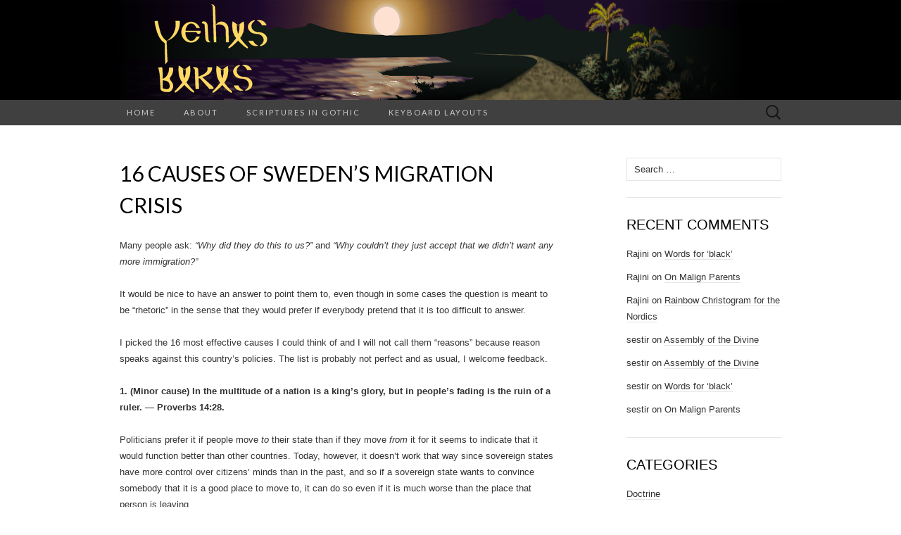

--- FILE ---
content_type: text/html; charset=UTF-8
request_url: https://weihos.eu/2019/07/16-causes-of-swedens-migration-crisis/comment-page-1/
body_size: 14252
content:
<!DOCTYPE html>
<html lang="en-GB">
<head>
	<meta charset="UTF-8">
	<meta name="viewport" content="width=device-width">
	<link rel="profile" href="http://gmpg.org/xfn/11">
	<link rel="pingback" href="https://weihos.eu/xmlrpc.php">
	<title>16 causes of Sweden&#8217;s migration crisis &#8211; Weihos Bokos</title>
<style type="text/css">			.heateorSssInstagramBackground{background:radial-gradient(circle at 30% 107%,#fdf497 0,#fdf497 5%,#fd5949 45%,#d6249f 60%,#285aeb 90%)}
						div.heateor_sss_horizontal_sharing i.heateorSssInstagramBackground{background:#cccccc!important;}div.heateor_sss_standard_follow_icons_container i.heateorSssInstagramBackground{background:#cccccc;}
							div.heateor_sss_horizontal_sharing i.heateorSssInstagramBackground:hover{background:#ffee55!important;}div.heateor_sss_standard_follow_icons_container i.heateorSssInstagramBackground:hover{background:#ffee55;}
								.heateor_sss_horizontal_sharing .heateorSssSharing,.heateor_sss_standard_follow_icons_container .heateorSssSharing{
							background-color: #cccccc;
							color: #ffffff;
						border-width: 0px;
			border-style: solid;
			border-color: transparent;
		}
				.heateor_sss_horizontal_sharing .heateorSssSharing:hover,.heateor_sss_standard_follow_icons_container .heateorSssSharing:hover{
							background-color: #ffee55;
						border-color: transparent;
		}
		.heateor_sss_vertical_sharing .heateorSssSharing,.heateor_sss_floating_follow_icons_container .heateorSssSharing{
							color: #fff;
						border-width: 0px;
			border-style: solid;
			border-color: transparent;
		}
				.heateor_sss_vertical_sharing .heateorSssSharing:hover,.heateor_sss_floating_follow_icons_container .heateorSssSharing:hover{
						border-color: transparent;
		}
		
		@media screen and (max-width:783px) {.heateor_sss_vertical_sharing{display:none!important}}@media screen and (max-width:783px) {.heateor_sss_floating_follow_icons_container{display:none!important}}</style><link rel='dns-prefetch' href='//fonts.googleapis.com' />
<link rel='dns-prefetch' href='//s.w.org' />
<link rel="alternate" type="application/rss+xml" title="Weihos Bokos &raquo; Feed" href="https://weihos.eu/feed/" />
<link rel="alternate" type="application/rss+xml" title="Weihos Bokos &raquo; Comments Feed" href="https://weihos.eu/comments/feed/" />
<link rel="alternate" type="application/rss+xml" title="Weihos Bokos &raquo; 16 causes of Sweden&#8217;s migration crisis Comments Feed" href="https://weihos.eu/2019/07/16-causes-of-swedens-migration-crisis/feed/" />
		<script type="text/javascript">
			window._wpemojiSettings = {"baseUrl":"https:\/\/s.w.org\/images\/core\/emoji\/13.0.1\/72x72\/","ext":".png","svgUrl":"https:\/\/s.w.org\/images\/core\/emoji\/13.0.1\/svg\/","svgExt":".svg","source":{"concatemoji":"https:\/\/weihos.eu\/wp-includes\/js\/wp-emoji-release.min.js?ver=5.6"}};
			!function(e,a,t){var r,n,o,i,p=a.createElement("canvas"),s=p.getContext&&p.getContext("2d");function c(e,t){var a=String.fromCharCode;s.clearRect(0,0,p.width,p.height),s.fillText(a.apply(this,e),0,0);var r=p.toDataURL();return s.clearRect(0,0,p.width,p.height),s.fillText(a.apply(this,t),0,0),r===p.toDataURL()}function l(e){if(!s||!s.fillText)return!1;switch(s.textBaseline="top",s.font="600 32px Arial",e){case"flag":return!c([127987,65039,8205,9895,65039],[127987,65039,8203,9895,65039])&&(!c([55356,56826,55356,56819],[55356,56826,8203,55356,56819])&&!c([55356,57332,56128,56423,56128,56418,56128,56421,56128,56430,56128,56423,56128,56447],[55356,57332,8203,56128,56423,8203,56128,56418,8203,56128,56421,8203,56128,56430,8203,56128,56423,8203,56128,56447]));case"emoji":return!c([55357,56424,8205,55356,57212],[55357,56424,8203,55356,57212])}return!1}function d(e){var t=a.createElement("script");t.src=e,t.defer=t.type="text/javascript",a.getElementsByTagName("head")[0].appendChild(t)}for(i=Array("flag","emoji"),t.supports={everything:!0,everythingExceptFlag:!0},o=0;o<i.length;o++)t.supports[i[o]]=l(i[o]),t.supports.everything=t.supports.everything&&t.supports[i[o]],"flag"!==i[o]&&(t.supports.everythingExceptFlag=t.supports.everythingExceptFlag&&t.supports[i[o]]);t.supports.everythingExceptFlag=t.supports.everythingExceptFlag&&!t.supports.flag,t.DOMReady=!1,t.readyCallback=function(){t.DOMReady=!0},t.supports.everything||(n=function(){t.readyCallback()},a.addEventListener?(a.addEventListener("DOMContentLoaded",n,!1),e.addEventListener("load",n,!1)):(e.attachEvent("onload",n),a.attachEvent("onreadystatechange",function(){"complete"===a.readyState&&t.readyCallback()})),(r=t.source||{}).concatemoji?d(r.concatemoji):r.wpemoji&&r.twemoji&&(d(r.twemoji),d(r.wpemoji)))}(window,document,window._wpemojiSettings);
		</script>
		<style type="text/css">
img.wp-smiley,
img.emoji {
	display: inline !important;
	border: none !important;
	box-shadow: none !important;
	height: 1em !important;
	width: 1em !important;
	margin: 0 .07em !important;
	vertical-align: -0.1em !important;
	background: none !important;
	padding: 0 !important;
}
</style>
	<link rel='stylesheet' id='wp-block-library-css'  href='https://weihos.eu/wp-includes/css/dist/block-library/style.min.css?ver=5.6' type='text/css' media='all' />
<link rel='stylesheet' id='suits-fonts-css'  href='//fonts.googleapis.com/css?family=Lato%3A300%2C400&#038;subset=latin%2Clatin-ext' type='text/css' media='all' />
<link rel='stylesheet' id='suits-style-css'  href='https://weihos.eu/wp-content/themes/suits/style.css?ver=2020-09-16' type='text/css' media='all' />
<link rel='stylesheet' id='heateor_sss_frontend_css-css'  href='https://weihos.eu/wp-content/plugins/sassy-social-share/public/css/sassy-social-share-public.css?ver=3.3.22' type='text/css' media='all' />
<link rel='stylesheet' id='heateor_sss_sharing_svg-css'  href='https://weihos.eu/wp-content/plugins/sassy-social-share/admin/css/sassy-social-share-default-svg-horizontal.css?ver=3.3.22' type='text/css' media='all' />
<script type='text/javascript' src='https://weihos.eu/wp-includes/js/jquery/jquery.min.js?ver=3.5.1' id='jquery-core-js'></script>
<script type='text/javascript' src='https://weihos.eu/wp-includes/js/jquery/jquery-migrate.min.js?ver=3.3.2' id='jquery-migrate-js'></script>
<link rel="https://api.w.org/" href="https://weihos.eu/wp-json/" /><link rel="alternate" type="application/json" href="https://weihos.eu/wp-json/wp/v2/posts/1537" />
<link rel="canonical" href="https://weihos.eu/2019/07/16-causes-of-swedens-migration-crisis/comment-page-1/#comments" />
<link rel='shortlink' href='https://weihos.eu/?p=1537' />
<link rel="alternate" type="application/json+oembed" href="https://weihos.eu/wp-json/oembed/1.0/embed?url=https%3A%2F%2Fweihos.eu%2F2019%2F07%2F16-causes-of-swedens-migration-crisis%2F" />
<link rel="alternate" type="text/xml+oembed" href="https://weihos.eu/wp-json/oembed/1.0/embed?url=https%3A%2F%2Fweihos.eu%2F2019%2F07%2F16-causes-of-swedens-migration-crisis%2F&#038;format=xml" />

<link rel="stylesheet" href="https://weihos.eu/wp-content/plugins/count-per-day/counter.css" type="text/css" />
<script type="text/javascript">
/* onload() */
function transcriptionPref(){

        if ( document.cookie.length > 0){
                cstart = document.cookie.indexOf("transcription=");
		
                if ( cstart != -1){
                        if ( document.cookie.charAt( cstart+14) == '1'){
                                wulfilize();
                        }
                } else {
                        setTranscription( 0);
                }
        } else {
               setTranscription( 0);
        }
}

function setTranscription( script){
        document.cookie = "transcription=" + script + "; expires=" + (date.getTime() + 31536000000) + "; path=/";
        return true;
}

var date = new Date();
var alfg = "𐌰𐌱𐌲𐌳𐌴𐍆𐌲𐌷𐌹𐌾𐌺𐌻𐌼𐌽𐍉𐍀𐌵𐍂𐍃𐍄𐌸𐌿𐍁𐍈𐍇𐍅𐌶𐌰𐌱𐌲𐌳𐌴𐍆𐌲𐌷𐌹𐌾𐌺𐌻𐌼𐌽𐍉𐍀𐌵𐍂𐍃𐍄𐌿𐍁𐍈𐍇𐍅𐌶";
var aga = [ "𐌰", "𐌱", "𐌲", "𐌳", "𐌴", "𐍆", "𐌲", "𐌷", "𐌹", "𐌾", "𐌺", "𐌻", "𐌼", "𐌽", "𐍉", "𐍀", "𐌵", "𐍂", "𐍃", "𐍄", "𐌸", "𐌿", "𐍁", "𐍈", "𐍇", "𐍅", "𐌶", "𐌰", "𐌱", "𐌲", "𐌳", "𐌴", "𐍆", "𐌲", "𐌷", "𐌹", "𐌾", "𐌺", "𐌻", "𐌼", "𐌽", "𐍉", "𐍀", "𐌵", "𐍂", "𐍃", "𐍄", "𐌿", "𐍁", "𐍈", "𐍇", "𐍅", "𐌶"];
var alfa = "abcdefghijklmnopqrstþuvƕxwzABCDEFGHÏJKLMNOPQRSTUVƕXWZ";
var backup = "";
var longy = "";
var johny = "";

function wulfilize(){
        longy = document.getElementById("gothic").innerHTML;
	backup = longy.slice();

        intag = false;
        inesc = false;
	if ( johny.length < 15){
	        for ( c = 0; c < longy.length; c++){
        	        cchar = longy.charAt(c);
               
        	        if ( cchar == '£'){
                		inesc = true;
                	}
                	if ( cchar == '€'){
                		inesc = false;
			}
			if (!inesc){
				if (!intag){
                        		if ( cchar == '<'){
                                		intag = true;
						johny = johny + cchar;
                        		} else {
						cix = alfa.indexOf( cchar);
						if ( cix > -1){
							johny = johny + aga[cix];
						} else {
 							johny = johny + cchar;
						}
					}
				} else {
					johny = johny + cchar;
					if ( cchar == '>'){
						intag = false;
					}
				}
			} else {
				johny = johny + cchar;
			}
		}
	}
	document.getElementById("gothic").innerHTML = johny;
	setTranscription(1);
}

function dewulf(){
	if ( backup.length > 15)
		document.getElementById("gothic").innerHTML = backup;
	setTranscription(0);
}
</script>
<style type="text/css">.recentcomments a{display:inline !important;padding:0 !important;margin:0 !important;}</style>	<style type="text/css" id="suits-header-css">
			.site-title,
		.site-description {
			position: absolute;
			clip: rect(1px, 1px, 1px, 1px);
		}

		.site-header .home-link {
			min-height: 0;
		}
		</style>
	<link rel="icon" href="https://weihos.eu/wp-content/uploads/2019/02/cropped-i_yeihos-32x32.png" sizes="32x32" />
<link rel="icon" href="https://weihos.eu/wp-content/uploads/2019/02/cropped-i_yeihos-192x192.png" sizes="192x192" />
<link rel="apple-touch-icon" href="https://weihos.eu/wp-content/uploads/2019/02/cropped-i_yeihos-180x180.png" />
<meta name="msapplication-TileImage" content="https://weihos.eu/wp-content/uploads/2019/02/cropped-i_yeihos-270x270.png" />
</head>

<body class="post-template-default single single-post postid-1537 single-format-standard single-author no-footer-sidebar">
		<div id="page" class="hfeed site">
		<header id="masthead" class="site-header" role="banner">
										<a class="home-link" href="https://weihos.eu/" title="Weihos Bokos" rel="home">
					<img src="https://weihos.eu/wp-content/uploads/2019/02/cropped-g_yeihos_suits-w.png" class="header-image" width="957" height="142" alt="Weihos Bokos" />
				</a>
			
			<div id="navbar" class="navbar">
				<nav id="site-navigation" class="navigation main-navigation" role="navigation">
					<h4 class="menu-toggle">Menu</h4>
					<div class="menu-top-menu-container"><ul id="menu-top-menu" class="nav-menu"><li id="menu-item-1411" class="menu-item menu-item-type-custom menu-item-object-custom menu-item-home menu-item-1411"><a href="http://weihos.eu/">Home</a></li>
<li id="menu-item-1418" class="menu-item menu-item-type-post_type menu-item-object-page menu-item-has-children menu-item-1418"><a href="https://weihos.eu/about-2/">About</a>
<ul class="sub-menu">
	<li id="menu-item-1419" class="menu-item menu-item-type-post_type menu-item-object-page menu-item-1419"><a href="https://weihos.eu/comment-policy/">Comment Policy</a></li>
	<li id="menu-item-1472" class="menu-item menu-item-type-post_type menu-item-object-page menu-item-1472"><a href="https://weihos.eu/privacy-policy/">Privacy Policy</a></li>
</ul>
</li>
<li id="menu-item-1443" class="menu-item menu-item-type-post_type menu-item-object-page menu-item-has-children menu-item-1443"><a href="https://weihos.eu/scriptures-in-gothic/">Scriptures in Gothic</a>
<ul class="sub-menu">
	<li id="menu-item-1412" class="menu-item menu-item-type-custom menu-item-object-custom menu-item-has-children menu-item-1412"><a href="#">Trausti</a>
	<ul class="sub-menu">
		<li id="menu-item-1454" class="menu-item menu-item-type-post_type menu-item-object-page menu-item-1454"><a href="https://weihos.eu/scriptures-in-gothic/%c2%b7%f0%90%8c%b0%c2%b7-mosaiboka-2/">·𐌰· Mosaiboka</a></li>
		<li id="menu-item-1444" class="menu-item menu-item-type-post_type menu-item-object-page menu-item-1444"><a href="https://weihos.eu/scriptures-in-gothic/nehaimia/">Nehaimia</a></li>
		<li id="menu-item-1471" class="menu-item menu-item-type-post_type menu-item-object-page menu-item-1471"><a href="https://weihos.eu/scriptures-in-gothic/%f0%90%8c%b0isteir-2/">𐌰isteir</a></li>
	</ul>
</li>
	<li id="menu-item-1413" class="menu-item menu-item-type-custom menu-item-object-custom menu-item-has-children menu-item-1413"><a href="#">𐌰iwaggeljos</a>
	<ul class="sub-menu">
		<li id="menu-item-1447" class="menu-item menu-item-type-post_type menu-item-object-page menu-item-1447"><a href="https://weihos.eu/scriptures-in-gothic/matthaius/">Matþaius</a></li>
		<li id="menu-item-1446" class="menu-item menu-item-type-post_type menu-item-object-page menu-item-1446"><a href="https://weihos.eu/scriptures-in-gothic/markus/">Markus</a></li>
		<li id="menu-item-1448" class="menu-item menu-item-type-post_type menu-item-object-page menu-item-1448"><a href="https://weihos.eu/scriptures-in-gothic/%ce%bbukas/">λukas</a></li>
		<li id="menu-item-1445" class="menu-item menu-item-type-post_type menu-item-object-page menu-item-1445"><a href="https://weihos.eu/iohannes/">Ïohannes</a></li>
	</ul>
</li>
	<li id="menu-item-1416" class="menu-item menu-item-type-custom menu-item-object-custom menu-item-has-children menu-item-1416"><a href="#">Toja jah Γamainjos 𐌰ipistaules</a>
	<ul class="sub-menu">
		<li id="menu-item-1455" class="menu-item menu-item-type-post_type menu-item-object-page menu-item-1455"><a href="https://weihos.eu/scriptures-in-gothic/toja-%f0%90%8c%b0paustaule-2/">Toja 𐌰paustaule</a></li>
		<li id="menu-item-1457" class="menu-item menu-item-type-post_type menu-item-object-page menu-item-1457"><a href="https://weihos.eu/iakobis-%f0%90%8c%b0ipistaule-2/">Ïakobis 𐌰ipistaule</a></li>
		<li id="menu-item-1459" class="menu-item menu-item-type-post_type menu-item-object-page menu-item-1459"><a href="https://weihos.eu/%cf%80aitraus-%f0%90%8c%b0ipistaule-2/">Πaitraus 𐌰ipistaule</a></li>
		<li id="menu-item-1458" class="menu-item menu-item-type-post_type menu-item-object-page menu-item-1458"><a href="https://weihos.eu/iohannes/">Ïohannes</a></li>
	</ul>
</li>
	<li id="menu-item-1414" class="menu-item menu-item-type-custom menu-item-object-custom menu-item-has-children menu-item-1414"><a href="#">Πawlaus 𐌰ipistaules</a>
	<ul class="sub-menu">
		<li id="menu-item-1470" class="menu-item menu-item-type-post_type menu-item-object-page menu-item-1470"><a href="https://weihos.eu/%f0%90%8d%82umonim-2/">𐍂umonim</a></li>
		<li id="menu-item-1460" class="menu-item menu-item-type-post_type menu-item-object-page menu-item-1460"><a href="https://weihos.eu/%c2%b7%f0%90%8c%b0%c2%b7-kaurinthaium-2/">·𐌰· Kaurinþaium</a></li>
		<li id="menu-item-1468" class="menu-item menu-item-type-post_type menu-item-object-page menu-item-1468"><a href="https://weihos.eu/scriptures-in-gothic/%c2%b7%f0%90%8c%b1%c2%b7-kaurinthaium-2/">·𐌱· Kaurinþaium</a></li>
		<li id="menu-item-1469" class="menu-item menu-item-type-post_type menu-item-object-page menu-item-1469"><a href="https://weihos.eu/%f0%90%8c%b0ifaisium-2/">𐌰ifaisium</a></li>
		<li id="menu-item-1453" class="menu-item menu-item-type-post_type menu-item-object-page menu-item-1453"><a href="https://weihos.eu/%ce%b3alatim/">Γalatim</a></li>
		<li id="menu-item-1450" class="menu-item menu-item-type-post_type menu-item-object-page menu-item-1450"><a href="https://weihos.eu/filippaium/">Filippaium</a></li>
		<li id="menu-item-1451" class="menu-item menu-item-type-post_type menu-item-object-page menu-item-1451"><a href="https://weihos.eu/kaulaussaium/">Kaulaussaium</a></li>
		<li id="menu-item-1466" class="menu-item menu-item-type-post_type menu-item-object-page menu-item-1466"><a href="https://weihos.eu/%c2%b7%f0%90%8c%b0%c2%b7-%f0%90%8c%b8aissalauneikaium-2/">·𐌰· 𐌸aissalauneikaium</a></li>
		<li id="menu-item-1467" class="menu-item menu-item-type-post_type menu-item-object-page menu-item-1467"><a href="https://weihos.eu/%c2%b7%f0%90%8c%b1%c2%b7-%f0%90%8c%b8aissalauneikaium-2/">·𐌱· 𐌸aissalauneikaium</a></li>
		<li id="menu-item-1461" class="menu-item menu-item-type-post_type menu-item-object-page menu-item-1461"><a href="https://weihos.eu/%c2%b7%f0%90%8c%b0%c2%b7-teimauthaius-2/">·𐌰· Teimauþaius</a></li>
		<li id="menu-item-1465" class="menu-item menu-item-type-post_type menu-item-object-page menu-item-1465"><a href="https://weihos.eu/%c2%b7%f0%90%8c%b1%c2%b7-teimauthaius-2/">·𐌱· Teimauþaius</a></li>
		<li id="menu-item-1452" class="menu-item menu-item-type-post_type menu-item-object-page menu-item-1452"><a href="https://weihos.eu/scriptures-in-gothic/teitus/">Teitus</a></li>
		<li id="menu-item-1449" class="menu-item menu-item-type-post_type menu-item-object-page menu-item-1449"><a href="https://weihos.eu/fileimaun/">Fileimaun</a></li>
	</ul>
</li>
	<li id="menu-item-1415" class="menu-item menu-item-type-custom menu-item-object-custom menu-item-has-children menu-item-1415"><a href="#">𐌰nþaros 𐌱okos</a>
	<ul class="sub-menu">
		<li id="menu-item-1456" class="menu-item menu-item-type-post_type menu-item-object-page menu-item-1456"><a href="https://weihos.eu/scriptures-in-gothic/%f0%90%8c%b7ebreija-2/">𐌷ebreija</a></li>
		<li id="menu-item-1464" class="menu-item menu-item-type-post_type menu-item-object-page menu-item-1464"><a href="https://weihos.eu/2-iohannis-2/">·𐌱· Ïohannis</a></li>
		<li id="menu-item-1463" class="menu-item menu-item-type-post_type menu-item-object-page menu-item-1463"><a href="https://weihos.eu/3-iohannis/">·Γ· Ïohannis</a></li>
		<li id="menu-item-1462" class="menu-item menu-item-type-post_type menu-item-object-page menu-item-1462"><a href="https://weihos.eu/scriptures-in-gothic/%f0%90%8c%b0ndhuleins-2/">𐌰ndhuleins</a></li>
	</ul>
</li>
</ul>
</li>
<li id="menu-item-1748" class="menu-item menu-item-type-custom menu-item-object-custom menu-item-has-children menu-item-1748"><a href="#">Keyboard Layouts</a>
<ul class="sub-menu">
	<li id="menu-item-1749" class="menu-item menu-item-type-post_type menu-item-object-page menu-item-1749"><a href="https://weihos.eu/gutiskipa-keyboard-layout-for-mac/">Gothic and IPA Keyboard Layout</a></li>
</ul>
</li>
</ul></div>					<form role="search" method="get" class="search-form" action="https://weihos.eu/">
				<label>
					<span class="screen-reader-text">Search for:</span>
					<input type="search" class="search-field" placeholder="Search &hellip;" value="" name="s" />
				</label>
				<input type="submit" class="search-submit" value="Search" />
			</form>				</nav><!-- #site-navigation -->
			</div><!-- #navbar -->
		</header><!-- #masthead -->

		<div id="main" class="site-main">

	<div id="primary" class="content-area">
		<div id="content" class="site-content" role="main">

						
				
<article id="post-1537" class="post-1537 post type-post status-publish format-standard hentry category-uncategorized tag-165 tag-cause tag-generous tag-immigration tag-swedish-conditions tag-why">
	<header class="entry-header">
		
				<h1 class="entry-title">16 causes of Sweden&#8217;s migration crisis</h1>
			</header><!-- .entry-header -->

		<div class="entry-content">
		<p>Many people ask: <em>&#8220;Why did they do this to us?&#8221;</em> and <em>&#8220;Why couldn&#8217;t they just accept that we didn&#8217;t want any more immigration?&#8221;</em></p>
<p>It would be nice to have an answer to point them to, even though in some cases the question is meant to be &#8220;rhetoric&#8221; in the sense that they would prefer if everybody pretend that it is too difficult to answer.</p>
<p>I picked the 16 most effective causes I could think of and I will not call them &#8220;reasons&#8221; because reason speaks against this country&#8217;s policies. The list is probably not perfect and as usual, I welcome feedback.</p>
<p><span id="more-1537"></span></p>
<p><strong>1. (Minor cause) In the multitude of a nation is a king&#8217;s glory, but in people&#8217;s fading is the ruin of a ruler. — Proverbs 14:28.</strong></p>
<p>Politicians prefer it if people move <em>to</em> their state than if they move <em>from</em> it for it seems to indicate that it would function better than other countries. Today, however, it doesn&#8217;t work that way since sovereign states have more control over citizens&#8217; minds than in the past, and so if a sovereign state wants to convince somebody that it is a good place to move to, it can do so even if it is much worse than the place that person is leaving.</p>
<p><strong>2. (Minor cause)</strong> Liberal and conservative parties make up a block in Swedish politics, which is mostly split in two blocks. This block had an idea that when socialists raised taxes and made it perilous running businesses, then productive people should emigrate in order to starve the government of tax revenue. <strong>The counter-measure from the socialists were, of course, to replace them with other people.</strong> They figured that what was needed to prevent the liberal-conservative block from winning back power was to make Sweden an attractive destination for migrants.</p>
<p><strong>3. (Medium cause)</strong> Sweden&#8217;s geographical location in the far northern part of Europe meant that it was difficult for people to get there from Africa and the Middle-East. <strong>This enabled governments to hand residence permits to almost anybody who made it there.</strong> When large numbers of migrants began to wander by foot through Balkan in 2015, the government was able to let most of them stay by simply reacting very slowly and pretending to be taken by surprise.</p>
<p><strong>4. (Major cause)</strong> Feminism is a thing in Sweden. However many gentlemen have ignored that phenomenon, perhaps thinking that imagining a war between the genders would help ladies get in the mood for romance. Unfortunately, the war was real and <strong>mass-immigration has served to tilt the sex ratios so that boys have become superfluous and girls have become scarce</strong>. The generous migration policies are strongly supported by female feminists.</p>
<p><strong>5. (Medium cause)</strong> Sweden is a very centralized society and it becomes more so every year. Political decisions get made and mulled in Stockholm, the capital city which is home to 20 % of Sweden&#8217;s capita. Since it is a city, it is urban &#8211; very much so. <strong>People who live there think in urban ways</strong>, they like big cities and wouldn&#8217;t mind if Stockholm would grow further. It is very natural for them to be positive of more immigrants since they like to be surrounded by masses of people, and they would welcome a transformation of Sweden from a rural society with moral and honour to an urban society with vanity and deceit.</p>
<p><strong>6. (Major cause)</strong> It is quite easy for a block which has many of its loyalists employed by the sovereign, to convince immigrants to vote for their parties in the first election where they are eligible to vote. <strong>The more migrants they import, the more votes they will get five years later.</strong></p>
<p><strong>7. (Minor cause)</strong> Some parties and officials prefer secular immigrants, some prefer christians, some prefer sunni muslims. When one group has gained control of the migration authority, they will of course want to use it to the max by receiving as many as possible of their own favourite philosophy of life.</p>
<p><strong>8. (Medium cause)</strong> Of course <strong>Islam</strong> has its missionaries that spread it, just like some have traveled from Europe to Africa and other places thinking they would be qualified to teach those peoples about God, healthcare, democracy and/or human rights. In addition, though I&#8217;m no expert on this, it seems emigration is considered to be <a href="https://www.al-islam.org/180-questions-about-islam-vol-2-various-issues-makarim-shirazi/33-how-does-islam-view-monasticism">comparable to monasticism</a>, that is a way to serve God. No wonder people do it en masse. And there are some people in the Middle East who can afford to pay some money to facilitate it.</p>
<p><strong>9. (Major cause)</strong> The more violent the people who arrive are, the easier it is for a government to use them as a threat which would seem to justify <strong>mass surveillance, closed borders, longer prison terms, curbed freedom of speech</strong> et c. This is actually Christmas eve for totalitarians.</p>
<p><strong>10. (Medium cause)</strong> Dilution has many times been used by empires to further subjugate a conquered nation. By mixing nations it is possible to create large <strong>super nations full of rootless people who can be used to fight new wars and gain even more power</strong>. Not easily though. But politicians love challenges. Except challenges posed by conquered nations. So the mixing becomes a continuous and endless cause for any paranoid emperor and his social media tail.<br />
By the way, this mixing also shatters languages, at least the morphology, so that things like subjunctive mood, causative, genders and middle person verbs tend to fade away, as these are a low priority for a migrant who needs to learn a new language quick. It is important for philosophy and people who want to contribute toward a better world, more peaceful societies or the advancement of science. Screw us!</p>
<p><strong>11. (Minor cause)</strong> The desperation and chaos that people suffer during their migration makes them vulnerable to various forms of <strong>abuse</strong>. For example it is much more difficult to defend yourself in court in a foreign country where you cannot afford a lawyer and perhaps don&#8217;t understand the language. People who like to abuse others love this.</p>
<p><strong>12. (Minor cause)</strong> Sweden was relatively unaffected by World War 2 and being white and Germanic continued the habit of North European societies to be very <strong>organized and united</strong>. Some international observers seem to have encouraged increased migration from places like Africa for this reason to make citizens less obedient and more diverse. An alternative to African infusion would be libertarianism.</p>
<p><strong>13. (Medium cause)</strong> Once migration reached certain levels, an <strong>industry</strong> grew up around it. Particularly housing, legal services, travel and interpretation. People who were invested in <strong>real estate</strong> or working as carpenters and the like became dependent on the new size of their industry. If immigration ebbed out, they might actually lose their jobs.</p>
<p><strong>14. (Minor cause)</strong> <strong>Sweden is a bit extreme when it comes to sexually immoral liberty.</strong> Abortion is legal. Marriage isn&#8217;t, in the sense that if you go through a marriage ceremony, register it, exchange rings, promise to be faithful to each other forever, then one spouse may always invite some other person into the other spouse&#8217;s bed to have a sexual intercourse. So Sweden is really one of the most infidel countries in the world. Consequently if, per say, an African woman wants to leave her husband, one way of doing that is by convincing him that the family should seek a better life in Sweden. Once there, he will have no chances, no hope and no justice.</p>
<p><strong>15. (Minor cause)</strong> Sweden has actually had some success with <strong>environmental policies</strong> and efforts, so much that the environmental issues have somewhat faded in importance. In order to create new challenges in this field it will always help with some extra population.</p>
<p><strong>16. (Major cause)</strong> The Nordic countries, Canada, Siberia, Australia and other very northern or southern territories <strong>have served as a refuge</strong> for people who were intelligent but didn&#8217;t get along with their neighbours. So did deserts, remote islands and mountains. By raising taxes from these areas and distributing aid to people in Africa and war torn parts of Asia, the total human population on earth will grow so much that there will no longer be any refuges left for nice people to settle in. This means the nice people will get killed or have to become less nice in order to survive. Some people seem to want this development. Some of them are accelerationists, that is they want to make a destructive process proceed faster hoping that that will make it end sooner (which is unlikely). Some of them aren&#8217;t. Perhaps they really really hate mankind. Who knows?</p>
<p>In addition to the above mentioned considerations there exist perfectly fine reasons to allow a refugee asylum or to allow a migrant worker into a country and give them citizenship. However, such issues did not set Sweden apart from other countries and are not to be considered causes of the crisis. Migration in itself would not be a problem in a free and democratic society.</p>
<div class='heateorSssClear'></div><div  class='heateor_sss_sharing_container heateor_sss_horizontal_sharing' heateor-sss-data-href='https://weihos.eu/2019/07/16-causes-of-swedens-migration-crisis/'><div class='heateor_sss_sharing_title' style="font-weight:bold" ></div><ul class="heateor_sss_sharing_ul"><li class="heateorSssSharingRound"><i style="width:25px;height:25px;" alt="Gab" Title="Gab" class="heateorSssSharing heateorSssGabBackground" onclick='heateorSssPopup("https://gab.com/compose?url=https%3A%2F%2Fweihos.eu%2F2019%2F07%2F16-causes-of-swedens-migration-crisis%2F&text=16%20causes%20of%20Sweden%27s%20migration%20crisis")'><ss style="display:block;" class="heateorSssSharingSvg heateorSssGabSvg"></ss></i></li><li class="heateorSssSharingRound"><i style="width:25px;height:25px;" alt="MeWe" Title="MeWe" class="heateorSssSharing heateorSssMeWeBackground" onclick='heateorSssPopup("https://mewe.com/share?link=https%3A%2F%2Fweihos.eu%2F2019%2F07%2F16-causes-of-swedens-migration-crisis%2F")'><ss style="display:block;" class="heateorSssSharingSvg heateorSssMeWeSvg"></ss></i></li><li class="heateorSssSharingRound"><i style="width:25px;height:25px;" alt="Diaspora" Title="Diaspora" class="heateorSssSharing heateorSssDiasporaBackground" onclick='heateorSssPopup("https://joindiaspora.com/bookmarklet?url=https%3A%2F%2Fweihos.eu%2F2019%2F07%2F16-causes-of-swedens-migration-crisis%2F&title=16%20causes%20of%20Sweden%27s%20migration%20crisis&v=1&")'><ss style="display:block;" class="heateorSssSharingSvg heateorSssDiasporaSvg"></ss></i></li><li class="heateorSssSharingRound"><i style="width:25px;height:25px;" alt="Parler" Title="Parler" class="heateorSssSharing heateorSssParlerBackground" onclick='heateorSssPopup("https://parler.com/new-post?message=16%20causes%20of%20Sweden%27s%20migration%20crisis&url=https%3A%2F%2Fweihos.eu%2F2019%2F07%2F16-causes-of-swedens-migration-crisis%2F")'><ss style="display:block;" class="heateorSssSharingSvg heateorSssParlerSvg"></ss></i></li><li class="heateorSssSharingRound"><i style="width:25px;height:25px;" alt="Plurk" Title="Plurk" class="heateorSssSharing heateorSssPlurkBackground" onclick='heateorSssPopup("//www.plurk.com/m?content=https%3A%2F%2Fweihos.eu%2F2019%2F07%2F16-causes-of-swedens-migration-crisis%2F&qualifier=shares")'><ss style="display:block;" class="heateorSssSharingSvg heateorSssPlurkSvg"></ss></i></li><li class="heateorSssSharingRound"><i style="width:25px;height:25px;" alt="Pinboard" Title="Pinboard" class="heateorSssSharing heateorSssPinboardBackground" onclick='heateorSssPopup("https://pinboard.in/popup_login/?url=https%3A%2F%2Fweihos.eu%2F2019%2F07%2F16-causes-of-swedens-migration-crisis%2F&title=16%20causes%20of%20Sweden%27s%20migration%20crisis&later=&description=&next=same")'><ss style="display:block;" class="heateorSssSharingSvg heateorSssPinboardSvg"></ss></i></li><li class="heateorSssSharingRound"><i style="width:25px;height:25px;" alt="Douban" Title="Douban" class="heateorSssSharing heateorSssDoubanBackground" onclick='heateorSssPopup("https://www.douban.com/share/service?name=16%20causes%20of%20Sweden%27s%20migration%20crisis&href=https%3A%2F%2Fweihos.eu%2F2019%2F07%2F16-causes-of-swedens-migration-crisis%2F&image=&updated=&bm=&url=https%3A%2F%2Fweihos.eu%2F2019%2F07%2F16-causes-of-swedens-migration-crisis%2F&title=16%20causes%20of%20Sweden%27s%20migration%20crisis&sel=")'><ss style="display:block;" class="heateorSssSharingSvg heateorSssDoubanSvg"></ss></i></li><li class="heateorSssSharingRound"><i style="width:25px;height:25px;" alt="Netvouz" Title="Netvouz" class="heateorSssSharing heateorSssNetvouzBackground" onclick='heateorSssPopup("http://www.netvouz.com/action/submitBookmark?url=https%3A%2F%2Fweihos.eu%2F2019%2F07%2F16-causes-of-swedens-migration-crisis%2F&title=16%20causes%20of%20Sweden%27s%20migration%20crisis&popup=no&description=")'><ss style="display:block;" class="heateorSssSharingSvg heateorSssNetvouzSvg"></ss></i></li><li class="heateorSssSharingRound"><i style="width:25px;height:25px;" alt="Trello" Title="Trello" class="heateorSssSharing heateorSssTrelloBackground" onclick='heateorSssPopup("https://trello.com/add-card?mode=popup&url=https%3A%2F%2Fweihos.eu%2F2019%2F07%2F16-causes-of-swedens-migration-crisis%2F&name=16%20causes%20of%20Sweden%27s%20migration%20crisis&desc=")'><ss style="display:block;" class="heateorSssSharingSvg heateorSssTrelloSvg"></ss></i></li><li class="heateorSssSharingRound"><i style="width:25px;height:25px;" alt="Buffer" Title="Buffer" class="heateorSssSharing heateorSssBufferBackground" onclick='heateorSssPopup("https://buffer.com/add?url=https%3A%2F%2Fweihos.eu%2F2019%2F07%2F16-causes-of-swedens-migration-crisis%2F&title=16%20causes%20of%20Sweden%27s%20migration%20crisis")'><ss style="display:block;" class="heateorSssSharingSvg heateorSssBufferSvg"></ss></i></li><li class="heateorSssSharingRound"><i style="width:25px;height:25px;" alt="BibSonomy" Title="BibSonomy" class="heateorSssSharing heateorSssBibSonomyBackground" onclick='heateorSssPopup("http://www.bibsonomy.org/login")'><ss style="display:block;" class="heateorSssSharingSvg heateorSssBibSonomySvg"></ss></i></li><li class="heateorSssSharingRound"><i style="width:25px;height:25px;" alt="Fark" Title="Fark" class="heateorSssSharing heateorSssFarkBackground" onclick='heateorSssPopup("https://www.fark.com/submit?new_url=https%3A%2F%2Fweihos.eu%2F2019%2F07%2F16-causes-of-swedens-migration-crisis%2F")'><ss style="display:block;" class="heateorSssSharingSvg heateorSssFarkSvg"></ss></i></li></ul><div class="heateorSssClear"></div></div><div class='heateorSssClear'></div>			</div><!-- .entry-content -->
	
	<footer class="entry-meta">
		Posted in <a href="https://weihos.eu/category/uncategorized/" rel="category tag">Uncategorized</a> and tagged <a href="https://weihos.eu/tag/2015/" rel="tag">2015</a>, <a href="https://weihos.eu/tag/cause/" rel="tag">cause</a>, <a href="https://weihos.eu/tag/generous/" rel="tag">generous</a>, <a href="https://weihos.eu/tag/immigration/" rel="tag">immigration</a>, <a href="https://weihos.eu/tag/swedish-conditions/" rel="tag">Swedish conditions</a>, <a href="https://weihos.eu/tag/why/" rel="tag">Why?</a><span class="on-date"> on <a href="https://weihos.eu/2019/07/16-causes-of-swedens-migration-crisis/" title="00:35" rel="bookmark"><time class="entry-date" datetime="2019-07-05T00:35:17+01:00">2019-07-05</time></a></span><span class="by-author"> by <span class="author vcard"><a class="url fn n" href="https://weihos.eu/author/sestir/" title="View all posts by sestir" rel="author">sestir</a></span></span>.					<a href="https://weihos.eu/2019/07/16-causes-of-swedens-migration-crisis/#comments">1 Comment</a>					</footer><!-- .entry-meta -->
</article><!-- #post -->
					<nav class="navigation post-navigation" role="navigation">
		<div class="nav-links">

			<a href="https://weihos.eu/2019/06/was-wulfilas-exemplar-of-lukes-gospel-marcionite/" rel="prev"><span class="meta-nav">&larr;</span> Was Wulfila&#8217;s Exemplar of Luke&#8217;s Gospel Marcionite?</a>			<a href="https://weihos.eu/2019/07/gothic-synonyms-biuhti-and-sidus/" rel="next">Gothic synonyms: Biuhti and sidus <span class="meta-nav">&rarr;</span></a>
		</div><!-- .nav-links -->
	</nav><!-- .navigation -->
					
<div id="comments" class="comments-area">

			<h3 class="comments-title">
			One comment		</h3>

		<ol class="comment-list">
					<li id="comment-41" class="comment even thread-even depth-1">
			<article id="div-comment-41" class="comment-body">
				<footer class="comment-meta">
					<div class="comment-author vcard">
						<img alt='' src='https://secure.gravatar.com/avatar/fcc9bb7423930adb976815ce765dbd8c?s=40&#038;d=monsterid&#038;r=g' srcset='https://secure.gravatar.com/avatar/fcc9bb7423930adb976815ce765dbd8c?s=80&#038;d=monsterid&#038;r=g 2x' class='avatar avatar-40 photo' height='40' width='40' loading='lazy'/>						<b class="fn">Kristian</b> <span class="says">says:</span>					</div><!-- .comment-author -->

					<div class="comment-metadata">
						<a href="https://weihos.eu/2019/07/16-causes-of-swedens-migration-crisis/comment-page-1/#comment-41"><time datetime="2019-07-06T14:39:25+01:00">2019-07-06 at 14:39</time></a>					</div><!-- .comment-metadata -->

									</footer><!-- .comment-meta -->

				<div class="comment-content">
					<p>A good start!<br />
For number 6, you may need to explain that five years is all it takes in Sweden to become a citizen and vote.</p>
				</div><!-- .comment-content -->

				<div class="reply"><a rel='nofollow' class='comment-reply-link' href='https://weihos.eu/2019/07/16-causes-of-swedens-migration-crisis/?replytocom=41#respond' data-commentid="41" data-postid="1537" data-belowelement="div-comment-41" data-respondelement="respond" data-replyto="Reply to Kristian" aria-label='Reply to Kristian'>Reply</a></div>			</article><!-- .comment-body -->
		</li><!-- #comment-## -->
		</ol><!-- .comment-list -->

		
		
	
		<div id="respond" class="comment-respond">
		<h3 id="reply-title" class="comment-reply-title">Leave a Reply <small><a rel="nofollow" id="cancel-comment-reply-link" href="/2019/07/16-causes-of-swedens-migration-crisis/comment-page-1/#respond" style="display:none;">Cancel reply</a></small></h3><form action="https://weihos.eu/wp-comments-post.php" method="post" id="commentform" class="comment-form" novalidate><input type="hidden" autocomplete="off" autocorrect="off" name="kmeZ-pqGW-B-AKO-dj" value="" /><p class="comment-notes"><span id="email-notes">Your email address will not be published.</span> Required fields are marked <span class="required">*</span></p><p class="comment-form-comment"><label for="comment">Comment</label> <textarea id="comment" name="comment" cols="45" rows="8" maxlength="65525" required="required"></textarea></p><p class="comment-form-author"><label for="author">Name <span class="required">*</span></label> <input id="author" name="author" type="text" value="" size="30" maxlength="245" required='required' /></p>
<p class="comment-form-email"><label for="email">Email <span class="required">*</span></label> <input id="email" name="email" type="email" value="" size="30" maxlength="100" aria-describedby="email-notes" required='required' /></p>
<p class="comment-form-url"><label for="url">Website</label> <input id="url" name="url" type="url" value="" size="30" maxlength="200" /></p>
<p class="form-submit"><input name="submit" type="submit" id="submit" class="submit" value="Post Comment" /> <input type='hidden' name='comment_post_ID' value='1537' id='comment_post_ID' />
<input type='hidden' name='comment_parent' id='comment_parent' value='0' />
</p></form>	</div><!-- #respond -->
	
</div><!-- #comments -->
			
		</div><!-- #content -->
	</div><!-- #primary -->

	<div id="secondary" class="sidebar-container" role="complementary">
		<div class="widget-area">
			<aside id="search-2" class="widget widget_search"><form role="search" method="get" class="search-form" action="https://weihos.eu/">
				<label>
					<span class="screen-reader-text">Search for:</span>
					<input type="search" class="search-field" placeholder="Search &hellip;" value="" name="s" />
				</label>
				<input type="submit" class="search-submit" value="Search" />
			</form></aside><aside id="recent-comments-2" class="widget widget_recent_comments"><h4 class="widget-title">Recent Comments</h4><ul id="recentcomments"><li class="recentcomments"><span class="comment-author-link">Rajini</span> on <a href="https://weihos.eu/2018/12/words-for-black-2/comment-page-1/#comment-52">Words for &#8216;black&#8217;</a></li><li class="recentcomments"><span class="comment-author-link">Rajini</span> on <a href="https://weihos.eu/2021/04/on-malign-parents/comment-page-1/#comment-51">On Malign Parents</a></li><li class="recentcomments"><span class="comment-author-link">Rajini</span> on <a href="https://weihos.eu/2023/07/rainbow-christogram-for-the-nordics/comment-page-1/#comment-50">Rainbow Christogram for the Nordics</a></li><li class="recentcomments"><span class="comment-author-link">sestir</span> on <a href="https://weihos.eu/2023/03/assembly-of-the-divine/comment-page-1/#comment-49">Assembly of the Divine</a></li><li class="recentcomments"><span class="comment-author-link">sestir</span> on <a href="https://weihos.eu/2023/03/assembly-of-the-divine/comment-page-1/#comment-48">Assembly of the Divine</a></li><li class="recentcomments"><span class="comment-author-link">sestir</span> on <a href="https://weihos.eu/2018/12/words-for-black-2/comment-page-1/#comment-47">Words for &#8216;black&#8217;</a></li><li class="recentcomments"><span class="comment-author-link">sestir</span> on <a href="https://weihos.eu/2021/04/on-malign-parents/comment-page-1/#comment-46">On Malign Parents</a></li></ul></aside><aside id="categories-2" class="widget widget_categories"><h4 class="widget-title">Categories</h4>
			<ul>
					<li class="cat-item cat-item-2"><a href="https://weihos.eu/category/doctrine/" title="Following a rare path around the bible to see if there is a forgotten point.">Doctrine</a>
</li>
	<li class="cat-item cat-item-3"><a href="https://weihos.eu/category/language/">Language</a>
</li>
	<li class="cat-item cat-item-4"><a href="https://weihos.eu/category/life-style/">Life style</a>
</li>
	<li class="cat-item cat-item-5"><a href="https://weihos.eu/category/translation/">Translation</a>
</li>
	<li class="cat-item cat-item-1"><a href="https://weihos.eu/category/uncategorized/">Uncategorized</a>
</li>
			</ul>

			</aside><aside id="countperday_widget-2" class="widget widget_countperday_widget"><h4 class="widget-title">&nbsp;</h4><ul class="cpd"><li class="cpd-l"><span id="cpd_number_show" class="cpd-r">3726</span>Read by:</li><li class="cpd-l"><span id="cpd_number_getuseronline" class="cpd-r">0</span>Visitors online:</li></ul></aside><aside id="text-2" class="widget widget_text">			<div class="textwidget"><p>You are granted the right to link to any page of weihos.eu without paying for it, in spite of the Copyright directive of the EU, art. 11.</p>
</div>
		</aside><aside id="custom_html-2" class="widget_text widget widget_custom_html"><h4 class="widget-title">Links</h4><div class="textwidget custom-html-widget"><strong>Gothic stuff</strong>
<p>
<a href="https://airushimmadaga.wordpress.com/">Himma Daga</a><br />
	— News in Gothic</p>
<p>
	<a href="http://lexicon.ff.cuni.cz/">Germanic Lexicon Project</a><br />
	— Scans of classic lexicons
</p>
<p>
	<a href="http://www.wulfila.be/">Project Wulfila</a><br />
	— The Gothic Scripures
</p>
<strong>Textual Criticism</strong>
<p>
	<a href="https://www.roger-pearse.com/weblog/">Roger Pearse</a><br />
	Patristics, history, factchecking
</p>
<p>
	<a href="http://www.thetextofthegospels.com/">The Text of the Gospels</a><br />
	Discoveries by James Snapp Jr
</p>
<p>
	<a href="https://thewaytoyahuweh.com/">The Way to Yahuweh</a><br />
	— Transcriptions of DSS and early papyri
</p></div></aside><aside id="custom_html-3" class="widget_text widget widget_custom_html"><h4 class="widget-title">Articles in other languages</h4><div class="textwidget custom-html-widget"><strong>Swedish</strong>
<p>
<a href="https://weihos.eu/about-2/nar-staten-skriver-helig-skrift-bibel2000-i-migrationsdebatten/comment-page-1/">När staten skriver helig skrift</a><br />
	— Bibel2000 i migrationsdebatten</p>
<p>
	<a href="https://weihos.eu/2014/06/hur-utfrysning-bor-anvandas/">Hur utfrysning bör användas</a><br />
	— Av oss alla, tydligen. Annars blir det dåligt.
</p></div></aside>		</div><!-- .widget-area -->
	</div><!-- #secondary -->

		</div><!-- #main -->
		<footer id="colophon" class="site-footer" role="contentinfo">
			
			<div class="site-info-container">
				<div class="site-info">
										Proudly powered by <a href="http://wordpress.org/" title="Semantic Personal Publishing Platform">WordPress</a>					<span class="sep"> &middot; </span>
					Theme: Suits by <a href="http://www.themeweaver.net/" title="Theme Developer" rel="designer">Theme Weaver</a>				</div><!-- .site-info -->
			</div><!-- .site-info-container -->
		</footer><!-- #colophon -->
	</div><!-- #page -->

	<script type="text/javascript">!function(t,e){"use strict";function n(){if(!a){a=!0;for(var t=0;t<d.length;t++)d[t].fn.call(window,d[t].ctx);d=[]}}function o(){"complete"===document.readyState&&n()}t=t||"docReady",e=e||window;var d=[],a=!1,c=!1;e[t]=function(t,e){return a?void setTimeout(function(){t(e)},1):(d.push({fn:t,ctx:e}),void("complete"===document.readyState||!document.attachEvent&&"interactive"===document.readyState?setTimeout(n,1):c||(document.addEventListener?(document.addEventListener("DOMContentLoaded",n,!1),window.addEventListener("load",n,!1)):(document.attachEvent("onreadystatechange",o),window.attachEvent("onload",n)),c=!0)))}}("wpBruiserDocReady",window);
			(function(){var wpbrLoader = (function(){var g=document,b=g.createElement('script'),c=g.scripts[0];b.async=1;b.src='https://weihos.eu/?gdbc-client=3.1.43-'+(new Date()).getTime();c.parentNode.insertBefore(b,c);});wpBruiserDocReady(wpbrLoader);window.onunload=function(){};window.addEventListener('pageshow',function(event){if(event.persisted){(typeof window.WPBruiserClient==='undefined')?wpbrLoader():window.WPBruiserClient.requestTokens();}},false);})();
</script><script type='text/javascript' src='https://weihos.eu/wp-includes/js/comment-reply.min.js?ver=5.6' id='comment-reply-js'></script>
<script type='text/javascript' src='https://weihos.eu/wp-content/themes/suits/js/functions.js?ver=2017-09-25' id='suits-script-js'></script>
<script type='text/javascript' id='heateor_sss_sharing_js-js-before'>
function heateorSssLoadEvent(e) {var t=window.onload;if (typeof window.onload!="function") {window.onload=e}else{window.onload=function() {t();e()}}};	var heateorSssSharingAjaxUrl = 'https://weihos.eu/wp-admin/admin-ajax.php', heateorSssCloseIconPath = 'https://weihos.eu/wp-content/plugins/sassy-social-share/public/../images/close.png', heateorSssPluginIconPath = 'https://weihos.eu/wp-content/plugins/sassy-social-share/public/../images/logo.png', heateorSssHorizontalSharingCountEnable = 0, heateorSssVerticalSharingCountEnable = 0, heateorSssSharingOffset = -10; var heateorSssMobileStickySharingEnabled = 0;var heateorSssCopyLinkMessage = "Link copied.";var heateorSssUrlCountFetched = [], heateorSssSharesText = 'Shares', heateorSssShareText = 'Share';function heateorSssPopup(e) {window.open(e,"popUpWindow","height=400,width=600,left=400,top=100,resizable,scrollbars,toolbar=0,personalbar=0,menubar=no,location=no,directories=no,status")};var heateorSssWhatsappShareAPI = "web";
</script>
<script type='text/javascript' src='https://weihos.eu/wp-content/plugins/sassy-social-share/public/js/sassy-social-share-public.js?ver=3.3.22' id='heateor_sss_sharing_js-js'></script>
<script type='text/javascript' src='https://weihos.eu/wp-includes/js/wp-embed.min.js?ver=5.6' id='wp-embed-js'></script>
</body>
</html>